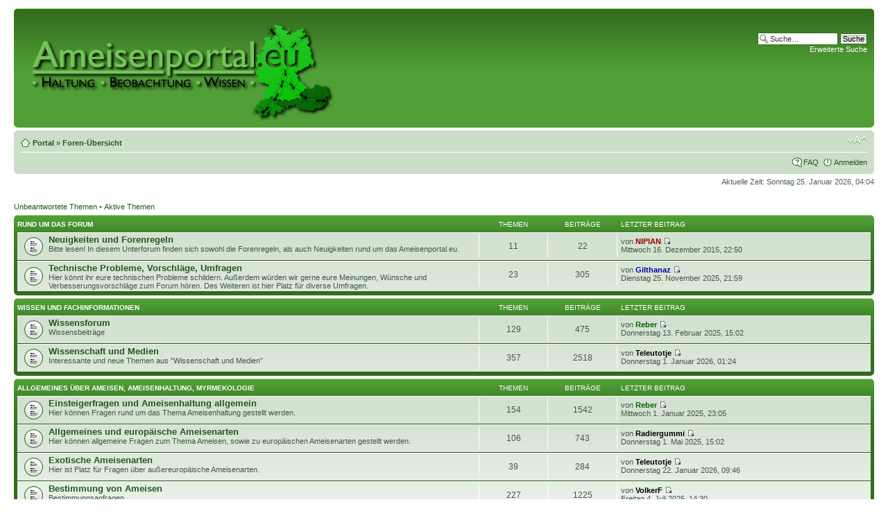

--- FILE ---
content_type: text/html; charset=UTF-8
request_url: https://www.ameisenportal.eu/index.php?sid=a355a708f0b242c42d1c7d5e8556383a
body_size: 6595
content:
<!DOCTYPE html PUBLIC "-//W3C//DTD XHTML 1.0 Strict//EN" "http://www.w3.org/TR/xhtml1/DTD/xhtml1-strict.dtd">
<html xmlns="http://www.w3.org/1999/xhtml" dir="ltr" lang="de" xml:lang="de">
<head>

<meta http-equiv="content-type" content="text/html; charset=UTF-8" />
<meta http-equiv="content-style-type" content="text/css" />
<meta http-equiv="content-language" content="de" />
<meta http-equiv="imagetoolbar" content="no" />
<meta name="resource-type" content="document" />
<meta name="distribution" content="global" />
<meta name="keywords" content="" />
<meta name="description" content="" />

<link rel="shortcut icon" href="https://www.ameisenportal.eu/styles/prosilver/imageset/favicon.png" type="image/x-icon" />
<link rel="shortcut icon" href="https://www.ameisenportal.eu/styles/prosilver/imageset/favicon.ico" type="image/vnd.microsoft.icon" />

<!--<title>Ameisenportal.eu - Das Ameisenforum für Ameisenhaltung, Beobachtung und Wissen &bull; Foren-Übersicht</title>-->

        <!-- App Indexing for Google Search -->
        <link href="android-app://com.quoord.tapatalkpro.activity/tapatalk/www.ameisenportal.eu/?location=index" rel="alternate" />
        
<title>Foren-Übersicht &bull; Ameisenportal.eu - Das Ameisenforum für Ameisenhaltung, Beobachtung und Wissen</title>

<link rel="alternate" type="application/atom+xml" title="Feed - Ameisenportal.eu - Das Ameisenforum für Ameisenhaltung, Beobachtung und Wissen" href="http://www.ameisenportal.eu/feed.php" /><link rel="alternate" type="application/atom+xml" title="Feed - Neue Themen" href="http://www.ameisenportal.eu/feed.php?mode=topics" />

<!--
	phpBB style name: prosilver
	Based on style:   prosilver (this is the default phpBB3 style)
	Original author:  Tom Beddard ( http://www.subBlue.com/ )
	Modified by:
-->

<script type="text/javascript">
// <![CDATA[
	var jump_page = 'Gib die Nummer der Seite an, zu der du gehen möchtest.:';
	var on_page = '';
	var per_page = '';
	var base_url = '';
	var style_cookie = 'phpBBstyle';
	var style_cookie_settings = '; path=/; domain=ameisenportal.eu';
	var onload_functions = new Array();
	var onunload_functions = new Array();

	

	/**
	* Find a member
	*/
	function find_username(url)
	{
		popup(url, 760, 570, '_usersearch');
		return false;
	}

	/**
	* New function for handling multiple calls to window.onload and window.unload by pentapenguin
	*/
	window.onload = function()
	{
		for (var i = 0; i < onload_functions.length; i++)
		{
			eval(onload_functions[i]);
		}
	};

	window.onunload = function()
	{
		for (var i = 0; i < onunload_functions.length; i++)
		{
			eval(onunload_functions[i]);
		}
	};

// ]]>
</script>
<script type="text/javascript" src="./styles/prosilver/template/styleswitcher.js"></script>
<script type="text/javascript" src="./styles/prosilver/template/forum_fn.js"></script>

<link href="./styles/prosilver/theme/print.css" rel="stylesheet" type="text/css" media="print" title="printonly" />
<link href="./style.php?id=1&amp;lang=de&amp;sid=4699fb3178c52a180f6657dcf753cf85" rel="stylesheet" type="text/css" media="screen, projection" />

<link href="./styles/prosilver/theme/normal.css" rel="stylesheet" type="text/css" title="A" />
<link href="./styles/prosilver/theme/medium.css" rel="alternate stylesheet" type="text/css" title="A+" />
<link href="./styles/prosilver/theme/large.css" rel="alternate stylesheet" type="text/css" title="A++" />



</head>

<body id="phpbb" class="section-index ltr">
<!-- Tapatalk Detect body start --> 
<script type="text/javascript">
if(typeof(app_ios_id) != "undefined") {
	tapatalkDetect();
}
</script>
<!-- Tapatalk Detect banner body end -->

<div id="wrap">
	<a id="top" name="top" accesskey="t"></a>
	<div id="page-header">
		<div class="headerbar">
			<div class="inner"><span class="corners-top"><span></span></span>

			<div id="site-description">
				<!--<a href="./index.php?sid=4699fb3178c52a180f6657dcf753cf85" title="Foren-Übersicht" id="logo"><img src="./styles/prosilver/imageset/header_2.png" width="450" height="150" alt="" title="" /></a>-->
				<a href="http://www.ameisenportal.eu/portal.php" title="Foren-Übersicht" id="logo"><img src="./styles/prosilver/imageset/header_2.png" width="450" height="150" alt="" title="" /></a>
				<!--<h1>Ameisenportal.eu - Das Ameisenforum für Ameisenhaltung, Beobachtung und Wissen</h1>-->
				<!--<p>Das Ameisenforum für Ameisenhaltung, Beobachtung und Wissen</p>-->
				<p class="skiplink"><a href="#start_here">Zum Inhalt</a></p>
			</div>

		
			<div id="search-box">
				<form action="./search.php?sid=4699fb3178c52a180f6657dcf753cf85" method="get" id="search">
				<fieldset>
					<input name="keywords" id="keywords" type="text" maxlength="128" title="Suche nach Wörtern" class="inputbox search" value="Suche…" onclick="if(this.value=='Suche…')this.value='';" onblur="if(this.value=='')this.value='Suche…';" />
					<input class="button2" value="Suche" type="submit" /><br />
					<a href="./search.php?sid=4699fb3178c52a180f6657dcf753cf85" title="Zeigt die erweiterten Suchoptionen an">Erweiterte Suche</a> <input type="hidden" name="sid" value="4699fb3178c52a180f6657dcf753cf85" />

				</fieldset>
				</form>
			</div>
		

			<span class="corners-bottom"><span></span></span></div>
		</div>
	
		<div class="navbar">
			<div class="inner"><span class="corners-top"><span></span></span>

			<ul class="linklist navlinks">
				<li class="icon-home"><a href="./portal.php?sid=4699fb3178c52a180f6657dcf753cf85">Portal</a> &#187; <a href="./index.php?sid=4699fb3178c52a180f6657dcf753cf85" accesskey="h">Foren-Übersicht</a> </li>

				<li class="rightside"><a href="#" onclick="fontsizeup(); return false;" onkeypress="return fontsizeup(event);" class="fontsize" title="Ändere Schriftgröße">Ändere Schriftgröße</a></li>

				
			</ul>

			

			<ul class="linklist rightside">
				<li class="icon-faq"><a href="./faq.php?sid=4699fb3178c52a180f6657dcf753cf85" title="Häufig gestellte Fragen">FAQ</a></li>
				
					<li class="icon-logout"><a href="./ucp.php?mode=login&amp;sid=4699fb3178c52a180f6657dcf753cf85" title="Anmelden" accesskey="x">Anmelden</a></li>
				
			</ul>

			<span class="corners-bottom"><span></span></span></div>
		</div>

	</div>

	<a name="start_here"></a>
	<div id="page-body">
		

<p class="right">Aktuelle Zeit: Sonntag 25. Januar 2026, 04:04</p>

<ul class="linklist">
	
		<li><a href="./search.php?search_id=unanswered&amp;sid=4699fb3178c52a180f6657dcf753cf85">Unbeantwortete Themen</a> &bull; <a href="./search.php?search_id=active_topics&amp;sid=4699fb3178c52a180f6657dcf753cf85">Aktive Themen</a></li>
	
</ul>

		<div class="forabg">
			<div class="inner"><span class="corners-top"><span></span></span>
			<ul class="topiclist">
				<li class="header">
					<dl class="icon">
						<dt><a href="./viewforum.php?f=6&amp;sid=4699fb3178c52a180f6657dcf753cf85">Rund um das Forum</a></dt>
						<dd class="topics">Themen</dd>
						<dd class="posts">Beiträge</dd>
						<dd class="lastpost"><span>Letzter Beitrag</span></dd>
					</dl>
				</li>
			</ul>
			<ul class="topiclist forums">
	
		<li class="row">
			<dl class="icon" style="background-image: url(./styles/prosilver/imageset/forum_read.gif); background-repeat: no-repeat;">
				<dt title="Keine ungelesenen Beiträge">
				<!-- <a class="feed-icon-forum" title="Feed - Neuigkeiten und Forenregeln" href="http://www.ameisenportal.eu/feed.php?f=7"><img src="./styles/prosilver/theme/images/feed.gif" alt="Feed - Neuigkeiten und Forenregeln" /></a> -->
					<a href="./viewforum.php?f=7&amp;sid=4699fb3178c52a180f6657dcf753cf85" class="forumtitle">Neuigkeiten und Forenregeln</a><br />
					Bitte lesen! In diesem Unterforum finden sich sowohl die Forenregeln, als auch Neuigkeiten rund um das Ameisenportal.eu.
					
				</dt>
				
					<dd class="topics">11 <dfn>Themen</dfn></dd>
					<dd class="posts">22 <dfn>Beiträge</dfn></dd>
					<dd class="lastpost"><span>
						<dfn>Letzter Beitrag</dfn> von <a href="./memberlist.php?mode=viewprofile&amp;u=53&amp;sid=4699fb3178c52a180f6657dcf753cf85" style="color: #990000;" class="username-coloured">NIPIAN</a>
						<a href="./viewtopic.php?f=7&amp;p=9986&amp;sid=4699fb3178c52a180f6657dcf753cf85#p9986"><img src="./styles/prosilver/imageset/icon_topic_latest.gif" width="11" height="9" alt="Neuester Beitrag" title="Neuester Beitrag" /></a> <br />Mittwoch 16. Dezember 2015, 22:50</span>
					</dd>
				
			</dl>
		</li>
	
		<li class="row">
			<dl class="icon" style="background-image: url(./styles/prosilver/imageset/forum_read.gif); background-repeat: no-repeat;">
				<dt title="Keine ungelesenen Beiträge">
				<!-- <a class="feed-icon-forum" title="Feed - Technische Probleme, Vorschläge, Umfragen" href="http://www.ameisenportal.eu/feed.php?f=9"><img src="./styles/prosilver/theme/images/feed.gif" alt="Feed - Technische Probleme, Vorschläge, Umfragen" /></a> -->
					<a href="./viewforum.php?f=9&amp;sid=4699fb3178c52a180f6657dcf753cf85" class="forumtitle">Technische Probleme, Vorschläge, Umfragen</a><br />
					Hier könnt ihr eure technischen Probleme schildern. Außerdem würden wir gerne eure Meinungen, Wünsche und Verbesserungsvorschläge zum Forum hören. Des Weiteren ist hier Platz für diverse Umfragen.
					
				</dt>
				
					<dd class="topics">23 <dfn>Themen</dfn></dd>
					<dd class="posts">305 <dfn>Beiträge</dfn></dd>
					<dd class="lastpost"><span>
						<dfn>Letzter Beitrag</dfn> von <a href="./memberlist.php?mode=viewprofile&amp;u=52&amp;sid=4699fb3178c52a180f6657dcf753cf85" style="color: #000099;" class="username-coloured">Gilthanaz</a>
						<a href="./viewtopic.php?f=9&amp;p=24679&amp;sid=4699fb3178c52a180f6657dcf753cf85#p24679"><img src="./styles/prosilver/imageset/icon_topic_latest.gif" width="11" height="9" alt="Neuester Beitrag" title="Neuester Beitrag" /></a> <br />Dienstag 25. November 2025, 21:59</span>
					</dd>
				
			</dl>
		</li>
	
			</ul>

			<span class="corners-bottom"><span></span></span></div>
		</div>
	
		<div class="forabg">
			<div class="inner"><span class="corners-top"><span></span></span>
			<ul class="topiclist">
				<li class="header">
					<dl class="icon">
						<dt><a href="./viewforum.php?f=10&amp;sid=4699fb3178c52a180f6657dcf753cf85">Wissen und Fachinformationen</a></dt>
						<dd class="topics">Themen</dd>
						<dd class="posts">Beiträge</dd>
						<dd class="lastpost"><span>Letzter Beitrag</span></dd>
					</dl>
				</li>
			</ul>
			<ul class="topiclist forums">
	
		<li class="row">
			<dl class="icon" style="background-image: url(./styles/prosilver/imageset/forum_read.gif); background-repeat: no-repeat;">
				<dt title="Keine ungelesenen Beiträge">
				<!-- <a class="feed-icon-forum" title="Feed - Wissensforum" href="http://www.ameisenportal.eu/feed.php?f=11"><img src="./styles/prosilver/theme/images/feed.gif" alt="Feed - Wissensforum" /></a> -->
					<a href="./viewforum.php?f=11&amp;sid=4699fb3178c52a180f6657dcf753cf85" class="forumtitle">Wissensforum</a><br />
					Wissensbeiträge
					
				</dt>
				
					<dd class="topics">129 <dfn>Themen</dfn></dd>
					<dd class="posts">475 <dfn>Beiträge</dfn></dd>
					<dd class="lastpost"><span>
						<dfn>Letzter Beitrag</dfn> von <a href="./memberlist.php?mode=viewprofile&amp;u=68&amp;sid=4699fb3178c52a180f6657dcf753cf85" style="color: #006600;" class="username-coloured">Reber</a>
						<a href="./viewtopic.php?f=11&amp;p=24554&amp;sid=4699fb3178c52a180f6657dcf753cf85#p24554"><img src="./styles/prosilver/imageset/icon_topic_latest.gif" width="11" height="9" alt="Neuester Beitrag" title="Neuester Beitrag" /></a> <br />Donnerstag 13. Februar 2025, 15:02</span>
					</dd>
				
			</dl>
		</li>
	
		<li class="row">
			<dl class="icon" style="background-image: url(./styles/prosilver/imageset/forum_read.gif); background-repeat: no-repeat;">
				<dt title="Keine ungelesenen Beiträge">
				<!-- <a class="feed-icon-forum" title="Feed - Wissenschaft und Medien" href="http://www.ameisenportal.eu/feed.php?f=23"><img src="./styles/prosilver/theme/images/feed.gif" alt="Feed - Wissenschaft und Medien" /></a> -->
					<a href="./viewforum.php?f=23&amp;sid=4699fb3178c52a180f6657dcf753cf85" class="forumtitle">Wissenschaft und Medien</a><br />
					Interessante und neue Themen aus &quot;Wissenschaft und Medien&quot;
					
				</dt>
				
					<dd class="topics">357 <dfn>Themen</dfn></dd>
					<dd class="posts">2518 <dfn>Beiträge</dfn></dd>
					<dd class="lastpost"><span>
						<dfn>Letzter Beitrag</dfn> von <a href="./memberlist.php?mode=viewprofile&amp;u=244&amp;sid=4699fb3178c52a180f6657dcf753cf85" style="color: #000000;" class="username-coloured">Teleutotje</a>
						<a href="./viewtopic.php?f=23&amp;p=24694&amp;sid=4699fb3178c52a180f6657dcf753cf85#p24694"><img src="./styles/prosilver/imageset/icon_topic_latest.gif" width="11" height="9" alt="Neuester Beitrag" title="Neuester Beitrag" /></a> <br />Donnerstag 1. Januar 2026, 01:24</span>
					</dd>
				
			</dl>
		</li>
	
			</ul>

			<span class="corners-bottom"><span></span></span></div>
		</div>
	
		<div class="forabg">
			<div class="inner"><span class="corners-top"><span></span></span>
			<ul class="topiclist">
				<li class="header">
					<dl class="icon">
						<dt><a href="./viewforum.php?f=15&amp;sid=4699fb3178c52a180f6657dcf753cf85">Allgemeines über Ameisen, Ameisenhaltung, Myrmekologie</a></dt>
						<dd class="topics">Themen</dd>
						<dd class="posts">Beiträge</dd>
						<dd class="lastpost"><span>Letzter Beitrag</span></dd>
					</dl>
				</li>
			</ul>
			<ul class="topiclist forums">
	
		<li class="row">
			<dl class="icon" style="background-image: url(./styles/prosilver/imageset/forum_read.gif); background-repeat: no-repeat;">
				<dt title="Keine ungelesenen Beiträge">
				<!-- <a class="feed-icon-forum" title="Feed - Einsteigerfragen und Ameisenhaltung allgemein" href="http://www.ameisenportal.eu/feed.php?f=13"><img src="./styles/prosilver/theme/images/feed.gif" alt="Feed - Einsteigerfragen und Ameisenhaltung allgemein" /></a> -->
					<a href="./viewforum.php?f=13&amp;sid=4699fb3178c52a180f6657dcf753cf85" class="forumtitle">Einsteigerfragen und Ameisenhaltung allgemein</a><br />
					Hier können Fragen rund um das Thema Ameisenhaltung gestellt werden.
					
				</dt>
				
					<dd class="topics">154 <dfn>Themen</dfn></dd>
					<dd class="posts">1542 <dfn>Beiträge</dfn></dd>
					<dd class="lastpost"><span>
						<dfn>Letzter Beitrag</dfn> von <a href="./memberlist.php?mode=viewprofile&amp;u=68&amp;sid=4699fb3178c52a180f6657dcf753cf85" style="color: #006600;" class="username-coloured">Reber</a>
						<a href="./viewtopic.php?f=13&amp;p=24511&amp;sid=4699fb3178c52a180f6657dcf753cf85#p24511"><img src="./styles/prosilver/imageset/icon_topic_latest.gif" width="11" height="9" alt="Neuester Beitrag" title="Neuester Beitrag" /></a> <br />Mittwoch 1. Januar 2025, 23:05</span>
					</dd>
				
			</dl>
		</li>
	
		<li class="row">
			<dl class="icon" style="background-image: url(./styles/prosilver/imageset/forum_read.gif); background-repeat: no-repeat;">
				<dt title="Keine ungelesenen Beiträge">
				<!-- <a class="feed-icon-forum" title="Feed - Allgemeines und europäische Ameisenarten" href="http://www.ameisenportal.eu/feed.php?f=16"><img src="./styles/prosilver/theme/images/feed.gif" alt="Feed - Allgemeines und europäische Ameisenarten" /></a> -->
					<a href="./viewforum.php?f=16&amp;sid=4699fb3178c52a180f6657dcf753cf85" class="forumtitle">Allgemeines und europäische Ameisenarten</a><br />
					Hier können allgemeine Fragen zum Thema Ameisen, sowie zu europäischen Ameisenarten gestellt werden.
					
				</dt>
				
					<dd class="topics">106 <dfn>Themen</dfn></dd>
					<dd class="posts">743 <dfn>Beiträge</dfn></dd>
					<dd class="lastpost"><span>
						<dfn>Letzter Beitrag</dfn> von <a href="./memberlist.php?mode=viewprofile&amp;u=402&amp;sid=4699fb3178c52a180f6657dcf753cf85" style="color: #000000;" class="username-coloured">Radiergummi</a>
						<a href="./viewtopic.php?f=16&amp;p=24603&amp;sid=4699fb3178c52a180f6657dcf753cf85#p24603"><img src="./styles/prosilver/imageset/icon_topic_latest.gif" width="11" height="9" alt="Neuester Beitrag" title="Neuester Beitrag" /></a> <br />Donnerstag 1. Mai 2025, 15:02</span>
					</dd>
				
			</dl>
		</li>
	
		<li class="row">
			<dl class="icon" style="background-image: url(./styles/prosilver/imageset/forum_read.gif); background-repeat: no-repeat;">
				<dt title="Keine ungelesenen Beiträge">
				<!-- <a class="feed-icon-forum" title="Feed - Exotische Ameisenarten" href="http://www.ameisenportal.eu/feed.php?f=17"><img src="./styles/prosilver/theme/images/feed.gif" alt="Feed - Exotische Ameisenarten" /></a> -->
					<a href="./viewforum.php?f=17&amp;sid=4699fb3178c52a180f6657dcf753cf85" class="forumtitle">Exotische Ameisenarten</a><br />
					Hier ist Platz für Fragen über außereuropäische Ameisenarten.
					
				</dt>
				
					<dd class="topics">39 <dfn>Themen</dfn></dd>
					<dd class="posts">284 <dfn>Beiträge</dfn></dd>
					<dd class="lastpost"><span>
						<dfn>Letzter Beitrag</dfn> von <a href="./memberlist.php?mode=viewprofile&amp;u=244&amp;sid=4699fb3178c52a180f6657dcf753cf85" style="color: #000000;" class="username-coloured">Teleutotje</a>
						<a href="./viewtopic.php?f=17&amp;p=24696&amp;sid=4699fb3178c52a180f6657dcf753cf85#p24696"><img src="./styles/prosilver/imageset/icon_topic_latest.gif" width="11" height="9" alt="Neuester Beitrag" title="Neuester Beitrag" /></a> <br />Donnerstag 22. Januar 2026, 09:46</span>
					</dd>
				
			</dl>
		</li>
	
		<li class="row">
			<dl class="icon" style="background-image: url(./styles/prosilver/imageset/forum_read.gif); background-repeat: no-repeat;">
				<dt title="Keine ungelesenen Beiträge">
				<!-- <a class="feed-icon-forum" title="Feed - Bestimmung von Ameisen" href="http://www.ameisenportal.eu/feed.php?f=18"><img src="./styles/prosilver/theme/images/feed.gif" alt="Feed - Bestimmung von Ameisen" /></a> -->
					<a href="./viewforum.php?f=18&amp;sid=4699fb3178c52a180f6657dcf753cf85" class="forumtitle">Bestimmung von Ameisen</a><br />
					Bestimmungsanfragen
					
				</dt>
				
					<dd class="topics">227 <dfn>Themen</dfn></dd>
					<dd class="posts">1225 <dfn>Beiträge</dfn></dd>
					<dd class="lastpost"><span>
						<dfn>Letzter Beitrag</dfn> von <a href="./memberlist.php?mode=viewprofile&amp;u=815&amp;sid=4699fb3178c52a180f6657dcf753cf85" style="color: #000000;" class="username-coloured">VolkerF</a>
						<a href="./viewtopic.php?f=18&amp;p=24631&amp;sid=4699fb3178c52a180f6657dcf753cf85#p24631"><img src="./styles/prosilver/imageset/icon_topic_latest.gif" width="11" height="9" alt="Neuester Beitrag" title="Neuester Beitrag" /></a> <br />Freitag 4. Juli 2025, 14:30</span>
					</dd>
				
			</dl>
		</li>
	
			</ul>

			<span class="corners-bottom"><span></span></span></div>
		</div>
	
		<div class="forabg">
			<div class="inner"><span class="corners-top"><span></span></span>
			<ul class="topiclist">
				<li class="header">
					<dl class="icon">
						<dt><a href="./viewforum.php?f=87&amp;sid=4699fb3178c52a180f6657dcf753cf85">Haltungserfahrungen, Naturbeobachtungen, Reiseberichte</a></dt>
						<dd class="topics">Themen</dd>
						<dd class="posts">Beiträge</dd>
						<dd class="lastpost"><span>Letzter Beitrag</span></dd>
					</dl>
				</li>
			</ul>
			<ul class="topiclist forums">
	
		<li class="row">
			<dl class="icon" style="background-image: url(./styles/prosilver/imageset/forum_read_subforum.gif); background-repeat: no-repeat;">
				<dt title="Keine ungelesenen Beiträge">
				<!-- <a class="feed-icon-forum" title="Feed - Haltungserfahrungen, Naturbeobachtungen, Reiseberichte" href="http://www.ameisenportal.eu/feed.php?f=14"><img src="./styles/prosilver/theme/images/feed.gif" alt="Feed - Haltungserfahrungen, Naturbeobachtungen, Reiseberichte" /></a> -->
					<a href="./viewforum.php?f=14&amp;sid=4699fb3178c52a180f6657dcf753cf85" class="forumtitle">Haltungserfahrungen, Naturbeobachtungen, Reiseberichte</a><br />
					Alle Arten von Berichten und Beobachtungen, egal ob in der Haltung oder in der Natur.
					
				</dt>
				
					<dd class="topics">383 <dfn>Themen</dfn></dd>
					<dd class="posts">3120 <dfn>Beiträge</dfn></dd>
					<dd class="lastpost"><span>
						<dfn>Letzter Beitrag</dfn> von <a href="./memberlist.php?mode=viewprofile&amp;u=68&amp;sid=4699fb3178c52a180f6657dcf753cf85" style="color: #006600;" class="username-coloured">Reber</a>
						<a href="./viewtopic.php?f=72&amp;p=24695&amp;sid=4699fb3178c52a180f6657dcf753cf85#p24695"><img src="./styles/prosilver/imageset/icon_topic_latest.gif" width="11" height="9" alt="Neuester Beitrag" title="Neuester Beitrag" /></a> <br />Montag 5. Januar 2026, 13:32</span>
					</dd>
				
			</dl>
		</li>
	
			</ul>

			<span class="corners-bottom"><span></span></span></div>
		</div>
	
		<div class="forabg">
			<div class="inner"><span class="corners-top"><span></span></span>
			<ul class="topiclist">
				<li class="header">
					<dl class="icon">
						<dt><a href="./viewforum.php?f=19&amp;sid=4699fb3178c52a180f6657dcf753cf85">Technischer Bereich</a></dt>
						<dd class="topics">Themen</dd>
						<dd class="posts">Beiträge</dd>
						<dd class="lastpost"><span>Letzter Beitrag</span></dd>
					</dl>
				</li>
			</ul>
			<ul class="topiclist forums">
	
		<li class="row">
			<dl class="icon" style="background-image: url(./styles/prosilver/imageset/forum_read_subforum.gif); background-repeat: no-repeat;">
				<dt title="Keine ungelesenen Beiträge">
				<!-- <a class="feed-icon-forum" title="Feed - Fotos und Videos" href="http://www.ameisenportal.eu/feed.php?f=38"><img src="./styles/prosilver/theme/images/feed.gif" alt="Feed - Fotos und Videos" /></a> -->
					<a href="./viewforum.php?f=38&amp;sid=4699fb3178c52a180f6657dcf753cf85" class="forumtitle">Fotos und Videos</a><br />
					
					
				</dt>
				
					<dd class="topics">145 <dfn>Themen</dfn></dd>
					<dd class="posts">2822 <dfn>Beiträge</dfn></dd>
					<dd class="lastpost"><span>
						<dfn>Letzter Beitrag</dfn> von <a href="./memberlist.php?mode=viewprofile&amp;u=617&amp;sid=4699fb3178c52a180f6657dcf753cf85" style="color: #000000;" class="username-coloured">MBM</a>
						<a href="./viewtopic.php?f=48&amp;p=24655&amp;sid=4699fb3178c52a180f6657dcf753cf85#p24655"><img src="./styles/prosilver/imageset/icon_topic_latest.gif" width="11" height="9" alt="Neuester Beitrag" title="Neuester Beitrag" /></a> <br />Samstag 30. August 2025, 10:59</span>
					</dd>
				
			</dl>
		</li>
	
		<li class="row">
			<dl class="icon" style="background-image: url(./styles/prosilver/imageset/forum_read.gif); background-repeat: no-repeat;">
				<dt title="Keine ungelesenen Beiträge">
				<!-- <a class="feed-icon-forum" title="Feed - Technik und Basteln" href="http://www.ameisenportal.eu/feed.php?f=21"><img src="./styles/prosilver/theme/images/feed.gif" alt="Feed - Technik und Basteln" /></a> -->
					<a href="./viewforum.php?f=21&amp;sid=4699fb3178c52a180f6657dcf753cf85" class="forumtitle">Technik und Basteln</a><br />
					Hier können Fragen rund um Formicarienbau, Einrichtung und Zubehör gestellt werden.
					
				</dt>
				
					<dd class="topics">53 <dfn>Themen</dfn></dd>
					<dd class="posts">426 <dfn>Beiträge</dfn></dd>
					<dd class="lastpost"><span>
						<dfn>Letzter Beitrag</dfn> von <a href="./memberlist.php?mode=viewprofile&amp;u=68&amp;sid=4699fb3178c52a180f6657dcf753cf85" style="color: #006600;" class="username-coloured">Reber</a>
						<a href="./viewtopic.php?f=21&amp;p=24263&amp;sid=4699fb3178c52a180f6657dcf753cf85#p24263"><img src="./styles/prosilver/imageset/icon_topic_latest.gif" width="11" height="9" alt="Neuester Beitrag" title="Neuester Beitrag" /></a> <br />Sonntag 3. März 2024, 19:57</span>
					</dd>
				
			</dl>
		</li>
	
			</ul>

			<span class="corners-bottom"><span></span></span></div>
		</div>
	
		<div class="forabg">
			<div class="inner"><span class="corners-top"><span></span></span>
			<ul class="topiclist">
				<li class="header">
					<dl class="icon">
						<dt><a href="./viewforum.php?f=26&amp;sid=4699fb3178c52a180f6657dcf753cf85">Flohmarkt</a></dt>
						<dd class="topics">Themen</dd>
						<dd class="posts">Beiträge</dd>
						<dd class="lastpost"><span>Letzter Beitrag</span></dd>
					</dl>
				</li>
			</ul>
			<ul class="topiclist forums">
	
		<li class="row">
			<dl class="icon" style="background-image: url(./styles/prosilver/imageset/forum_read.gif); background-repeat: no-repeat;">
				<dt title="Keine ungelesenen Beiträge">
				<!-- <a class="feed-icon-forum" title="Feed - Flohmarkt für europäische Ameisenarten" href="http://www.ameisenportal.eu/feed.php?f=27"><img src="./styles/prosilver/theme/images/feed.gif" alt="Feed - Flohmarkt für europäische Ameisenarten" /></a> -->
					<a href="./viewforum.php?f=27&amp;sid=4699fb3178c52a180f6657dcf753cf85" class="forumtitle">Flohmarkt für europäische Ameisenarten</a><br />
					
					
				</dt>
				
					<dd class="topics">37 <dfn>Themen</dfn></dd>
					<dd class="posts">115 <dfn>Beiträge</dfn></dd>
					<dd class="lastpost"><span>
						<dfn>Letzter Beitrag</dfn> von <a href="./memberlist.php?mode=viewprofile&amp;u=863&amp;sid=4699fb3178c52a180f6657dcf753cf85" style="color: #000000;" class="username-coloured">oetzy2</a>
						<a href="./viewtopic.php?f=27&amp;p=23838&amp;sid=4699fb3178c52a180f6657dcf753cf85#p23838"><img src="./styles/prosilver/imageset/icon_topic_latest.gif" width="11" height="9" alt="Neuester Beitrag" title="Neuester Beitrag" /></a> <br />Sonntag 13. August 2023, 08:19</span>
					</dd>
				
			</dl>
		</li>
	
		<li class="row">
			<dl class="icon" style="background-image: url(./styles/prosilver/imageset/forum_read.gif); background-repeat: no-repeat;">
				<dt title="Keine ungelesenen Beiträge">
				<!-- <a class="feed-icon-forum" title="Feed - Flohmarkt für außereuropäische Ameisenarten" href="http://www.ameisenportal.eu/feed.php?f=28"><img src="./styles/prosilver/theme/images/feed.gif" alt="Feed - Flohmarkt für außereuropäische Ameisenarten" /></a> -->
					<a href="./viewforum.php?f=28&amp;sid=4699fb3178c52a180f6657dcf753cf85" class="forumtitle">Flohmarkt für außereuropäische Ameisenarten</a><br />
					
					
				</dt>
				
					<dd class="topics">21 <dfn>Themen</dfn></dd>
					<dd class="posts">41 <dfn>Beiträge</dfn></dd>
					<dd class="lastpost"><span>
						<dfn>Letzter Beitrag</dfn> von <a href="./memberlist.php?mode=viewprofile&amp;u=101&amp;sid=4699fb3178c52a180f6657dcf753cf85" style="color: #000000;" class="username-coloured">GuMMib4er</a>
						<a href="./viewtopic.php?f=28&amp;p=24288&amp;sid=4699fb3178c52a180f6657dcf753cf85#p24288"><img src="./styles/prosilver/imageset/icon_topic_latest.gif" width="11" height="9" alt="Neuester Beitrag" title="Neuester Beitrag" /></a> <br />Dienstag 26. März 2024, 14:30</span>
					</dd>
				
			</dl>
		</li>
	
		<li class="row">
			<dl class="icon" style="background-image: url(./styles/prosilver/imageset/forum_read.gif); background-repeat: no-repeat;">
				<dt title="Keine ungelesenen Beiträge">
				<!-- <a class="feed-icon-forum" title="Feed - Flohmarkt für Sonstiges" href="http://www.ameisenportal.eu/feed.php?f=54"><img src="./styles/prosilver/theme/images/feed.gif" alt="Feed - Flohmarkt für Sonstiges" /></a> -->
					<a href="./viewforum.php?f=54&amp;sid=4699fb3178c52a180f6657dcf753cf85" class="forumtitle">Flohmarkt für Sonstiges</a><br />
					Flohmarkt für Zubehör, und all das was nicht in den europäischen oder den exotischen Flohmarktbereich passt.
					
				</dt>
				
					<dd class="topics">15 <dfn>Themen</dfn></dd>
					<dd class="posts">24 <dfn>Beiträge</dfn></dd>
					<dd class="lastpost"><span>
						<dfn>Letzter Beitrag</dfn> von <a href="./memberlist.php?mode=viewprofile&amp;u=349&amp;sid=4699fb3178c52a180f6657dcf753cf85" style="color: #000000;" class="username-coloured">Steffen Kraus</a>
						<a href="./viewtopic.php?f=54&amp;p=17188&amp;sid=4699fb3178c52a180f6657dcf753cf85#p17188"><img src="./styles/prosilver/imageset/icon_topic_latest.gif" width="11" height="9" alt="Neuester Beitrag" title="Neuester Beitrag" /></a> <br />Samstag 2. Februar 2019, 20:23</span>
					</dd>
				
			</dl>
		</li>
	
			</ul>

			<span class="corners-bottom"><span></span></span></div>
		</div>
	
		<div class="forabg">
			<div class="inner"><span class="corners-top"><span></span></span>
			<ul class="topiclist">
				<li class="header">
					<dl class="icon">
						<dt><a href="./viewforum.php?f=29&amp;sid=4699fb3178c52a180f6657dcf753cf85">Sonstiges</a></dt>
						<dd class="topics">Themen</dd>
						<dd class="posts">Beiträge</dd>
						<dd class="lastpost"><span>Letzter Beitrag</span></dd>
					</dl>
				</li>
			</ul>
			<ul class="topiclist forums">
	
		<li class="row">
			<dl class="icon" style="background-image: url(./styles/prosilver/imageset/forum_read.gif); background-repeat: no-repeat;">
				<dt title="Keine ungelesenen Beiträge">
				<!-- <a class="feed-icon-forum" title="Feed - Spinnentiere, Insekten, Reptilien" href="http://www.ameisenportal.eu/feed.php?f=30"><img src="./styles/prosilver/theme/images/feed.gif" alt="Feed - Spinnentiere, Insekten, Reptilien" /></a> -->
					<a href="./viewforum.php?f=30&amp;sid=4699fb3178c52a180f6657dcf753cf85" class="forumtitle">Spinnentiere, Insekten, Reptilien</a><br />
					
					
				</dt>
				
					<dd class="topics">161 <dfn>Themen</dfn></dd>
					<dd class="posts">950 <dfn>Beiträge</dfn></dd>
					<dd class="lastpost"><span>
						<dfn>Letzter Beitrag</dfn> von <a href="./memberlist.php?mode=viewprofile&amp;u=64&amp;sid=4699fb3178c52a180f6657dcf753cf85" style="color: #006600;" class="username-coloured">Boro</a>
						<a href="./viewtopic.php?f=30&amp;p=24670&amp;sid=4699fb3178c52a180f6657dcf753cf85#p24670"><img src="./styles/prosilver/imageset/icon_topic_latest.gif" width="11" height="9" alt="Neuester Beitrag" title="Neuester Beitrag" /></a> <br />Montag 20. Oktober 2025, 13:55</span>
					</dd>
				
			</dl>
		</li>
	
		<li class="row">
			<dl class="icon" style="background-image: url(./styles/prosilver/imageset/forum_read.gif); background-repeat: no-repeat;">
				<dt title="Keine ungelesenen Beiträge">
				<!-- <a class="feed-icon-forum" title="Feed - International Corner - English only" href="http://www.ameisenportal.eu/feed.php?f=25"><img src="./styles/prosilver/theme/images/feed.gif" alt="Feed - International Corner - English only" /></a> -->
					<a href="./viewforum.php?f=25&amp;sid=4699fb3178c52a180f6657dcf753cf85" class="forumtitle">International Corner - English only</a><br />
					Subforum for Users from foreign countries. English only. You are naturally free to post into other parts of Ameisenportal.eu in English.
					
				</dt>
				
					<dd class="topics">9 <dfn>Themen</dfn></dd>
					<dd class="posts">22 <dfn>Beiträge</dfn></dd>
					<dd class="lastpost"><span>
						<dfn>Letzter Beitrag</dfn> von <a href="./memberlist.php?mode=viewprofile&amp;u=68&amp;sid=4699fb3178c52a180f6657dcf753cf85" style="color: #006600;" class="username-coloured">Reber</a>
						<a href="./viewtopic.php?f=25&amp;p=24553&amp;sid=4699fb3178c52a180f6657dcf753cf85#p24553"><img src="./styles/prosilver/imageset/icon_topic_latest.gif" width="11" height="9" alt="Neuester Beitrag" title="Neuester Beitrag" /></a> <br />Donnerstag 13. Februar 2025, 14:44</span>
					</dd>
				
			</dl>
		</li>
	
		<li class="row">
			<dl class="icon" style="background-image: url(./styles/prosilver/imageset/forum_read.gif); background-repeat: no-repeat;">
				<dt title="Keine ungelesenen Beiträge">
				<!-- <a class="feed-icon-forum" title="Feed - Off-Topic" href="http://www.ameisenportal.eu/feed.php?f=31"><img src="./styles/prosilver/theme/images/feed.gif" alt="Feed - Off-Topic" /></a> -->
					<a href="./viewforum.php?f=31&amp;sid=4699fb3178c52a180f6657dcf753cf85" class="forumtitle">Off-Topic</a><br />
					Alles, was in kein anderes Unterforum passt.<br />Beiträge werden nicht gezählt!
					
				</dt>
				
					<dd class="topics">268 <dfn>Themen</dfn></dd>
					<dd class="posts">4608 <dfn>Beiträge</dfn></dd>
					<dd class="lastpost"><span>
						<dfn>Letzter Beitrag</dfn> von <a href="./memberlist.php?mode=viewprofile&amp;u=68&amp;sid=4699fb3178c52a180f6657dcf753cf85" style="color: #006600;" class="username-coloured">Reber</a>
						<a href="./viewtopic.php?f=31&amp;p=24692&amp;sid=4699fb3178c52a180f6657dcf753cf85#p24692"><img src="./styles/prosilver/imageset/icon_topic_latest.gif" width="11" height="9" alt="Neuester Beitrag" title="Neuester Beitrag" /></a> <br />Donnerstag 25. Dezember 2025, 14:14</span>
					</dd>
				
			</dl>
		</li>
	
			</ul>

			<span class="corners-bottom"><span></span></span></div>
		</div>
	
		<div class="forabg">
			<div class="inner"><span class="corners-top"><span></span></span>
			<ul class="topiclist">
				<li class="header">
					<dl class="icon">
						<dt>Forum</dt>
						<dd class="topics">Themen</dd>
						<dd class="posts">Beiträge</dd>
						<dd class="lastpost"><span>Letzter Beitrag</span></dd>
					</dl>
				</li>
			</ul>
			<ul class="topiclist forums">
	
		<li class="row">
			<dl class="icon" style="background-image: url(./styles/prosilver/imageset/forum_read_locked.gif); background-repeat: no-repeat;">
				<dt title="Forum gesperrt">
				<!-- <a class="feed-icon-forum" title="Feed - Impressum" href="http://www.ameisenportal.eu/feed.php?f=41"><img src="./styles/prosilver/theme/images/feed.gif" alt="Feed - Impressum" /></a> -->
					<a href="./viewforum.php?f=41&amp;sid=4699fb3178c52a180f6657dcf753cf85" class="forumtitle">Impressum</a><br />
					
					
				</dt>
				
					<dd class="topics">1 <dfn>Themen</dfn></dd>
					<dd class="posts">1 <dfn>Beiträge</dfn></dd>
					<dd class="lastpost"><span>
						<dfn>Letzter Beitrag</dfn> von <a href="./memberlist.php?mode=viewprofile&amp;u=2&amp;sid=4699fb3178c52a180f6657dcf753cf85" style="color: #990000;" class="username-coloured">Admin</a>
						<a href="./viewtopic.php?f=41&amp;p=131&amp;sid=4699fb3178c52a180f6657dcf753cf85#p131"><img src="./styles/prosilver/imageset/icon_topic_latest.gif" width="11" height="9" alt="Neuester Beitrag" title="Neuester Beitrag" /></a> <br />Mittwoch 9. April 2014, 16:40</span>
					</dd>
				
			</dl>
		</li>
	
		<li class="row">
			<dl class="icon" style="background-image: url(./styles/prosilver/imageset/forum_read_locked.gif); background-repeat: no-repeat;">
				<dt title="Forum gesperrt">
				<!-- <a class="feed-icon-forum" title="Feed - Info an Neuanmelder" href="http://www.ameisenportal.eu/feed.php?f=42"><img src="./styles/prosilver/theme/images/feed.gif" alt="Feed - Info an Neuanmelder" /></a> -->
					<a href="./viewforum.php?f=42&amp;sid=4699fb3178c52a180f6657dcf753cf85" class="forumtitle">Info an Neuanmelder</a><br />
					Info für bereits Neuregistrierte und Interessenten.
					
				</dt>
				
					<dd class="topics">0 <dfn>Themen</dfn></dd>
					<dd class="posts">0 <dfn>Beiträge</dfn></dd>
					<dd class="lastpost"><span>
						Keine Beiträge<br />&nbsp;</span>
					</dd>
				
			</dl>
		</li>
	
			</ul>

			<span class="corners-bottom"><span></span></span></div>
		</div>
	
	<form method="post" action="./ucp.php?mode=login&amp;sid=4699fb3178c52a180f6657dcf753cf85" class="headerspace">
	<h3><a href="./ucp.php?mode=login&amp;sid=4699fb3178c52a180f6657dcf753cf85">Anmelden</a></h3>
		<fieldset class="quick-login">
			<label for="username">Benutzername:</label>&nbsp;<input type="text" name="username" id="username" size="10" class="inputbox" title="Benutzername" />
			<label for="password">Passwort:</label>&nbsp;<input type="password" name="password" id="password" size="10" class="inputbox" title="Passwort" />
			
				| <label for="autologin">Mich bei jedem Besuch automatisch anmelden <input type="checkbox" name="autologin" id="autologin" /></label>
			
			<input type="submit" name="login" value="Anmelden" class="button2" />
			<input type="hidden" name="redirect" value="./index.php?sid=4699fb3178c52a180f6657dcf753cf85" />

		</fieldset>
	</form>
<h3>Wer ist online?</h3>
	<p>Insgesamt sind <strong>297</strong> Besucher online: 2 registrierte, 0 unsichtbare und 295 Gäste (basierend auf den aktiven Besuchern der letzten 5 Minuten)<br />Der Besucherrekord liegt bei <strong>7152</strong> Besuchern, die am Sonntag 19. Oktober 2025, 03:27 gleichzeitig online waren.<br /> <br />Mitglieder: <span style="color: #9E8DA7;" class="username-coloured">Baidu [Spider]</span>, <span style="color: #9E8DA7;" class="username-coloured">Google [Bot]</span>

	<br /><br />
	6 Benutzer waren innerhalb der letzten 24 Stunden aktiv: <span style="color: #9E8DA7;" class="username-coloured">Baidu [Spider]</span>,  <span style="color: #9E8DA7;" class="username-coloured">Bing [Bot]</span>,  <span style="color: #9E8DA7;" class="username-coloured">Google [Bot]</span>,  <span style="color: #9E8DA7;" class="username-coloured">Majestic-12 [Bot]</span>,  <a href="./memberlist.php?mode=viewprofile&amp;u=91&amp;sid=4699fb3178c52a180f6657dcf753cf85" style="color: #000000;" class="username-coloured">fehlfarbe</a>,  <a href="./memberlist.php?mode=viewprofile&amp;u=257&amp;sid=4699fb3178c52a180f6657dcf753cf85" style="color: #000000;" class="username-coloured">jbit</a><br /><em>Legende: <a style="color:#990000" href="./memberlist.php?mode=group&amp;g=10&amp;sid=4699fb3178c52a180f6657dcf753cf85">Administratoren</a>, <a style="color:#006600" href="./memberlist.php?mode=group&amp;g=12&amp;sid=4699fb3178c52a180f6657dcf753cf85">Moderatoren</a>, <a style="color:#000099" href="./memberlist.php?mode=group&amp;g=9&amp;sid=4699fb3178c52a180f6657dcf753cf85">Technische Administratoren</a></em></p>

	<h3>Statistik</h3>
	<p>Beiträge insgesamt: <strong>21859</strong> &bull; Themen insgesamt: <strong>2456</strong> &bull; Mitglieder insgesamt: <strong>663</strong> &bull; Unser neuestes Mitglied: <strong><a href="./memberlist.php?mode=viewprofile&amp;u=1064&amp;sid=4699fb3178c52a180f6657dcf753cf85" style="color: #000000;" class="username-coloured">isawanuzeco</a></strong></p>
	
	<h3 id="twentyfourhour_stats">Aktivität in den letzten 24 Stunden</h3>
	<p>Neue Beiträge <strong>0</strong> &bull; Neue Themen <strong>0</strong> &bull; Neue Benutzer <strong>0</strong></p>
	</div>

<div id="page-footer">

	<div class="navbar">
		<div class="inner"><span class="corners-top"><span></span></span>

		<ul class="linklist">
			<li class="icon-home"><a href="./portal.php?sid=4699fb3178c52a180f6657dcf753cf85">Portal</a> &#187; <a href="./index.php?sid=4699fb3178c52a180f6657dcf753cf85" accesskey="h">Foren-Übersicht</a></li>
				
			<li class="rightside"><a href="./memberlist.php?mode=leaders&amp;sid=4699fb3178c52a180f6657dcf753cf85">Das Team</a> &bull; <a href="http://www.ameisenportal.de/viewtopic.php?f=41&t=18">Impressum</a> &bull; <a href="http://www.ameisenportal.de/ucp.php?mode=terms">Nutzungsbedingungen</a> &bull; <a href="http://www.ameisenportal.de/ucp.php?mode=privacy">Datenschutzrichtlinie</a><!--<a href="./ucp.php?mode=delete_cookies&amp;sid=4699fb3178c52a180f6657dcf753cf85">Alle Cookies des Boards löschen</a> &bull;--><!--Alle Zeiten sind UTC + 1 Stunde --></li>

		<span class="corners-bottom"><span></span></span></div>
	</div>

	<div class="copyright">Powered by <a href="https://www.phpbb.com/">phpBB</a>&reg; Forum Software &copy; phpBB Group<br />Powered by <a href="http://pico88.github.com/phpBB-Reputation-System/" title="Reputation System">Reputation System</a> &copy; Pico88 Color scheme by <a href="http://www.colorizeit.com/">ColorizeIt!</a>
		<br />Deutsche Übersetzung durch <a href="https://www.phpbb.de/">phpBB.de</a>
	</div>
</div>

</div>

<div>
	<a id="bottom" name="bottom" accesskey="z"></a>
	<img src="./cron.php?cron_type=tidy_cache&amp;sid=4699fb3178c52a180f6657dcf753cf85" width="1" height="1" alt="cron" />
</div>
<div id="reputation-popup">
<a href="http://pico88.github.com/phpBB-Reputation-System/" title="Reputation System">Reputation System</a> &copy;'</div>

<script type="text/javascript">
// <![CDATA[
	window.jQuery || document.write(unescape('%3Cscript src="./styles/prosilver/template/reputation/jquery-1.10.1.min.js" type="text/javascript"%3E%3C/script%3E'));
// ]]>
</script>
<script type="text/javascript">
// <![CDATA[
	var rsfile = './reputation.php?sid=4699fb3178c52a180f6657dcf753cf85';
	var rsdelete = '{ RS_DELETE_POINT_CONFIRM }';
	var rsclearpost = '{ RS_CLEAR_POST_CONFIRM }';
	var rsclearuser = '{ RS_CLEAR_USER_CONFIRM }';
	var requestSent = false;
// ]]>
</script>
<script type="text/javascript" src="./styles/prosilver/template/reputation/jquery.reputation.js"></script>



</body>
</html>